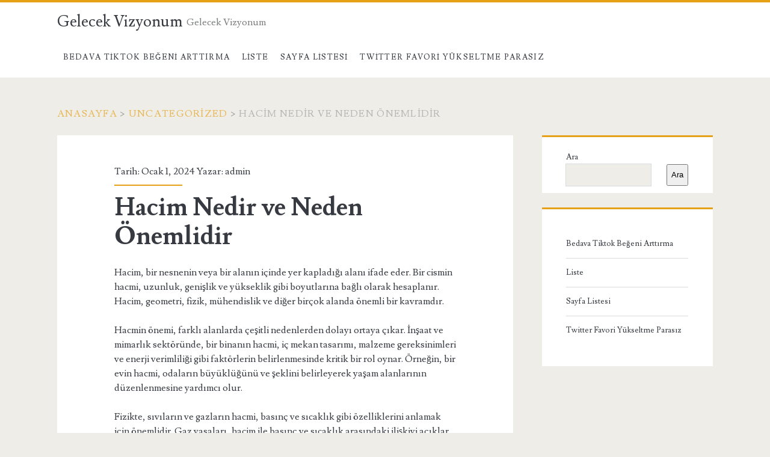

--- FILE ---
content_type: text/html; charset=UTF-8
request_url: https://gelecekvizyonum.com.tr/hacim-nedir-ve-neden-onemlidir/
body_size: 11852
content:
<!DOCTYPE html>
<html lang="tr">
<head>
	<title>Hacim Nedir ve Neden Önemlidir &#8211; Gelecek Vizyonum</title>
<meta name='robots' content='max-image-preview:large' />
<meta charset="UTF-8" />
<meta name="viewport" content="width=device-width, initial-scale=1" />
<meta name="template" content="Ignite 1.84" />
<link rel='dns-prefetch' href='//fonts.googleapis.com' />
<link rel="alternate" type="application/rss+xml" title="Gelecek Vizyonum &raquo; akışı" href="https://gelecekvizyonum.com.tr/feed/" />
<link rel="alternate" type="application/rss+xml" title="Gelecek Vizyonum &raquo; yorum akışı" href="https://gelecekvizyonum.com.tr/comments/feed/" />
<link rel="alternate" title="oEmbed (JSON)" type="application/json+oembed" href="https://gelecekvizyonum.com.tr/wp-json/oembed/1.0/embed?url=https%3A%2F%2Fgelecekvizyonum.com.tr%2Fhacim-nedir-ve-neden-onemlidir%2F" />
<link rel="alternate" title="oEmbed (XML)" type="text/xml+oembed" href="https://gelecekvizyonum.com.tr/wp-json/oembed/1.0/embed?url=https%3A%2F%2Fgelecekvizyonum.com.tr%2Fhacim-nedir-ve-neden-onemlidir%2F&#038;format=xml" />
<style id='wp-img-auto-sizes-contain-inline-css' type='text/css'>
img:is([sizes=auto i],[sizes^="auto," i]){contain-intrinsic-size:3000px 1500px}
/*# sourceURL=wp-img-auto-sizes-contain-inline-css */
</style>
<style id='wp-emoji-styles-inline-css' type='text/css'>

	img.wp-smiley, img.emoji {
		display: inline !important;
		border: none !important;
		box-shadow: none !important;
		height: 1em !important;
		width: 1em !important;
		margin: 0 0.07em !important;
		vertical-align: -0.1em !important;
		background: none !important;
		padding: 0 !important;
	}
/*# sourceURL=wp-emoji-styles-inline-css */
</style>
<style id='wp-block-library-inline-css' type='text/css'>
:root{--wp-block-synced-color:#7a00df;--wp-block-synced-color--rgb:122,0,223;--wp-bound-block-color:var(--wp-block-synced-color);--wp-editor-canvas-background:#ddd;--wp-admin-theme-color:#007cba;--wp-admin-theme-color--rgb:0,124,186;--wp-admin-theme-color-darker-10:#006ba1;--wp-admin-theme-color-darker-10--rgb:0,107,160.5;--wp-admin-theme-color-darker-20:#005a87;--wp-admin-theme-color-darker-20--rgb:0,90,135;--wp-admin-border-width-focus:2px}@media (min-resolution:192dpi){:root{--wp-admin-border-width-focus:1.5px}}.wp-element-button{cursor:pointer}:root .has-very-light-gray-background-color{background-color:#eee}:root .has-very-dark-gray-background-color{background-color:#313131}:root .has-very-light-gray-color{color:#eee}:root .has-very-dark-gray-color{color:#313131}:root .has-vivid-green-cyan-to-vivid-cyan-blue-gradient-background{background:linear-gradient(135deg,#00d084,#0693e3)}:root .has-purple-crush-gradient-background{background:linear-gradient(135deg,#34e2e4,#4721fb 50%,#ab1dfe)}:root .has-hazy-dawn-gradient-background{background:linear-gradient(135deg,#faaca8,#dad0ec)}:root .has-subdued-olive-gradient-background{background:linear-gradient(135deg,#fafae1,#67a671)}:root .has-atomic-cream-gradient-background{background:linear-gradient(135deg,#fdd79a,#004a59)}:root .has-nightshade-gradient-background{background:linear-gradient(135deg,#330968,#31cdcf)}:root .has-midnight-gradient-background{background:linear-gradient(135deg,#020381,#2874fc)}:root{--wp--preset--font-size--normal:16px;--wp--preset--font-size--huge:42px}.has-regular-font-size{font-size:1em}.has-larger-font-size{font-size:2.625em}.has-normal-font-size{font-size:var(--wp--preset--font-size--normal)}.has-huge-font-size{font-size:var(--wp--preset--font-size--huge)}.has-text-align-center{text-align:center}.has-text-align-left{text-align:left}.has-text-align-right{text-align:right}.has-fit-text{white-space:nowrap!important}#end-resizable-editor-section{display:none}.aligncenter{clear:both}.items-justified-left{justify-content:flex-start}.items-justified-center{justify-content:center}.items-justified-right{justify-content:flex-end}.items-justified-space-between{justify-content:space-between}.screen-reader-text{border:0;clip-path:inset(50%);height:1px;margin:-1px;overflow:hidden;padding:0;position:absolute;width:1px;word-wrap:normal!important}.screen-reader-text:focus{background-color:#ddd;clip-path:none;color:#444;display:block;font-size:1em;height:auto;left:5px;line-height:normal;padding:15px 23px 14px;text-decoration:none;top:5px;width:auto;z-index:100000}html :where(.has-border-color){border-style:solid}html :where([style*=border-top-color]){border-top-style:solid}html :where([style*=border-right-color]){border-right-style:solid}html :where([style*=border-bottom-color]){border-bottom-style:solid}html :where([style*=border-left-color]){border-left-style:solid}html :where([style*=border-width]){border-style:solid}html :where([style*=border-top-width]){border-top-style:solid}html :where([style*=border-right-width]){border-right-style:solid}html :where([style*=border-bottom-width]){border-bottom-style:solid}html :where([style*=border-left-width]){border-left-style:solid}html :where(img[class*=wp-image-]){height:auto;max-width:100%}:where(figure){margin:0 0 1em}html :where(.is-position-sticky){--wp-admin--admin-bar--position-offset:var(--wp-admin--admin-bar--height,0px)}@media screen and (max-width:600px){html :where(.is-position-sticky){--wp-admin--admin-bar--position-offset:0px}}

/*# sourceURL=wp-block-library-inline-css */
</style><style id='wp-block-page-list-inline-css' type='text/css'>
.wp-block-navigation .wp-block-page-list{align-items:var(--navigation-layout-align,initial);background-color:inherit;display:flex;flex-direction:var(--navigation-layout-direction,initial);flex-wrap:var(--navigation-layout-wrap,wrap);justify-content:var(--navigation-layout-justify,initial)}.wp-block-navigation .wp-block-navigation-item{background-color:inherit}.wp-block-page-list{box-sizing:border-box}
/*# sourceURL=https://gelecekvizyonum.com.tr/wp-includes/blocks/page-list/style.min.css */
</style>
<style id='wp-block-search-inline-css' type='text/css'>
.wp-block-search__button{margin-left:10px;word-break:normal}.wp-block-search__button.has-icon{line-height:0}.wp-block-search__button svg{height:1.25em;min-height:24px;min-width:24px;width:1.25em;fill:currentColor;vertical-align:text-bottom}:where(.wp-block-search__button){border:1px solid #ccc;padding:6px 10px}.wp-block-search__inside-wrapper{display:flex;flex:auto;flex-wrap:nowrap;max-width:100%}.wp-block-search__label{width:100%}.wp-block-search.wp-block-search__button-only .wp-block-search__button{box-sizing:border-box;display:flex;flex-shrink:0;justify-content:center;margin-left:0;max-width:100%}.wp-block-search.wp-block-search__button-only .wp-block-search__inside-wrapper{min-width:0!important;transition-property:width}.wp-block-search.wp-block-search__button-only .wp-block-search__input{flex-basis:100%;transition-duration:.3s}.wp-block-search.wp-block-search__button-only.wp-block-search__searchfield-hidden,.wp-block-search.wp-block-search__button-only.wp-block-search__searchfield-hidden .wp-block-search__inside-wrapper{overflow:hidden}.wp-block-search.wp-block-search__button-only.wp-block-search__searchfield-hidden .wp-block-search__input{border-left-width:0!important;border-right-width:0!important;flex-basis:0;flex-grow:0;margin:0;min-width:0!important;padding-left:0!important;padding-right:0!important;width:0!important}:where(.wp-block-search__input){appearance:none;border:1px solid #949494;flex-grow:1;font-family:inherit;font-size:inherit;font-style:inherit;font-weight:inherit;letter-spacing:inherit;line-height:inherit;margin-left:0;margin-right:0;min-width:3rem;padding:8px;text-decoration:unset!important;text-transform:inherit}:where(.wp-block-search__button-inside .wp-block-search__inside-wrapper){background-color:#fff;border:1px solid #949494;box-sizing:border-box;padding:4px}:where(.wp-block-search__button-inside .wp-block-search__inside-wrapper) .wp-block-search__input{border:none;border-radius:0;padding:0 4px}:where(.wp-block-search__button-inside .wp-block-search__inside-wrapper) .wp-block-search__input:focus{outline:none}:where(.wp-block-search__button-inside .wp-block-search__inside-wrapper) :where(.wp-block-search__button){padding:4px 8px}.wp-block-search.aligncenter .wp-block-search__inside-wrapper{margin:auto}.wp-block[data-align=right] .wp-block-search.wp-block-search__button-only .wp-block-search__inside-wrapper{float:right}
/*# sourceURL=https://gelecekvizyonum.com.tr/wp-includes/blocks/search/style.min.css */
</style>
<style id='global-styles-inline-css' type='text/css'>
:root{--wp--preset--aspect-ratio--square: 1;--wp--preset--aspect-ratio--4-3: 4/3;--wp--preset--aspect-ratio--3-4: 3/4;--wp--preset--aspect-ratio--3-2: 3/2;--wp--preset--aspect-ratio--2-3: 2/3;--wp--preset--aspect-ratio--16-9: 16/9;--wp--preset--aspect-ratio--9-16: 9/16;--wp--preset--color--black: #000000;--wp--preset--color--cyan-bluish-gray: #abb8c3;--wp--preset--color--white: #ffffff;--wp--preset--color--pale-pink: #f78da7;--wp--preset--color--vivid-red: #cf2e2e;--wp--preset--color--luminous-vivid-orange: #ff6900;--wp--preset--color--luminous-vivid-amber: #fcb900;--wp--preset--color--light-green-cyan: #7bdcb5;--wp--preset--color--vivid-green-cyan: #00d084;--wp--preset--color--pale-cyan-blue: #8ed1fc;--wp--preset--color--vivid-cyan-blue: #0693e3;--wp--preset--color--vivid-purple: #9b51e0;--wp--preset--gradient--vivid-cyan-blue-to-vivid-purple: linear-gradient(135deg,rgb(6,147,227) 0%,rgb(155,81,224) 100%);--wp--preset--gradient--light-green-cyan-to-vivid-green-cyan: linear-gradient(135deg,rgb(122,220,180) 0%,rgb(0,208,130) 100%);--wp--preset--gradient--luminous-vivid-amber-to-luminous-vivid-orange: linear-gradient(135deg,rgb(252,185,0) 0%,rgb(255,105,0) 100%);--wp--preset--gradient--luminous-vivid-orange-to-vivid-red: linear-gradient(135deg,rgb(255,105,0) 0%,rgb(207,46,46) 100%);--wp--preset--gradient--very-light-gray-to-cyan-bluish-gray: linear-gradient(135deg,rgb(238,238,238) 0%,rgb(169,184,195) 100%);--wp--preset--gradient--cool-to-warm-spectrum: linear-gradient(135deg,rgb(74,234,220) 0%,rgb(151,120,209) 20%,rgb(207,42,186) 40%,rgb(238,44,130) 60%,rgb(251,105,98) 80%,rgb(254,248,76) 100%);--wp--preset--gradient--blush-light-purple: linear-gradient(135deg,rgb(255,206,236) 0%,rgb(152,150,240) 100%);--wp--preset--gradient--blush-bordeaux: linear-gradient(135deg,rgb(254,205,165) 0%,rgb(254,45,45) 50%,rgb(107,0,62) 100%);--wp--preset--gradient--luminous-dusk: linear-gradient(135deg,rgb(255,203,112) 0%,rgb(199,81,192) 50%,rgb(65,88,208) 100%);--wp--preset--gradient--pale-ocean: linear-gradient(135deg,rgb(255,245,203) 0%,rgb(182,227,212) 50%,rgb(51,167,181) 100%);--wp--preset--gradient--electric-grass: linear-gradient(135deg,rgb(202,248,128) 0%,rgb(113,206,126) 100%);--wp--preset--gradient--midnight: linear-gradient(135deg,rgb(2,3,129) 0%,rgb(40,116,252) 100%);--wp--preset--font-size--small: 13px;--wp--preset--font-size--medium: 20px;--wp--preset--font-size--large: 21px;--wp--preset--font-size--x-large: 42px;--wp--preset--font-size--regular: 16px;--wp--preset--font-size--larger: 36px;--wp--preset--spacing--20: 0.44rem;--wp--preset--spacing--30: 0.67rem;--wp--preset--spacing--40: 1rem;--wp--preset--spacing--50: 1.5rem;--wp--preset--spacing--60: 2.25rem;--wp--preset--spacing--70: 3.38rem;--wp--preset--spacing--80: 5.06rem;--wp--preset--shadow--natural: 6px 6px 9px rgba(0, 0, 0, 0.2);--wp--preset--shadow--deep: 12px 12px 50px rgba(0, 0, 0, 0.4);--wp--preset--shadow--sharp: 6px 6px 0px rgba(0, 0, 0, 0.2);--wp--preset--shadow--outlined: 6px 6px 0px -3px rgb(255, 255, 255), 6px 6px rgb(0, 0, 0);--wp--preset--shadow--crisp: 6px 6px 0px rgb(0, 0, 0);}:where(.is-layout-flex){gap: 0.5em;}:where(.is-layout-grid){gap: 0.5em;}body .is-layout-flex{display: flex;}.is-layout-flex{flex-wrap: wrap;align-items: center;}.is-layout-flex > :is(*, div){margin: 0;}body .is-layout-grid{display: grid;}.is-layout-grid > :is(*, div){margin: 0;}:where(.wp-block-columns.is-layout-flex){gap: 2em;}:where(.wp-block-columns.is-layout-grid){gap: 2em;}:where(.wp-block-post-template.is-layout-flex){gap: 1.25em;}:where(.wp-block-post-template.is-layout-grid){gap: 1.25em;}.has-black-color{color: var(--wp--preset--color--black) !important;}.has-cyan-bluish-gray-color{color: var(--wp--preset--color--cyan-bluish-gray) !important;}.has-white-color{color: var(--wp--preset--color--white) !important;}.has-pale-pink-color{color: var(--wp--preset--color--pale-pink) !important;}.has-vivid-red-color{color: var(--wp--preset--color--vivid-red) !important;}.has-luminous-vivid-orange-color{color: var(--wp--preset--color--luminous-vivid-orange) !important;}.has-luminous-vivid-amber-color{color: var(--wp--preset--color--luminous-vivid-amber) !important;}.has-light-green-cyan-color{color: var(--wp--preset--color--light-green-cyan) !important;}.has-vivid-green-cyan-color{color: var(--wp--preset--color--vivid-green-cyan) !important;}.has-pale-cyan-blue-color{color: var(--wp--preset--color--pale-cyan-blue) !important;}.has-vivid-cyan-blue-color{color: var(--wp--preset--color--vivid-cyan-blue) !important;}.has-vivid-purple-color{color: var(--wp--preset--color--vivid-purple) !important;}.has-black-background-color{background-color: var(--wp--preset--color--black) !important;}.has-cyan-bluish-gray-background-color{background-color: var(--wp--preset--color--cyan-bluish-gray) !important;}.has-white-background-color{background-color: var(--wp--preset--color--white) !important;}.has-pale-pink-background-color{background-color: var(--wp--preset--color--pale-pink) !important;}.has-vivid-red-background-color{background-color: var(--wp--preset--color--vivid-red) !important;}.has-luminous-vivid-orange-background-color{background-color: var(--wp--preset--color--luminous-vivid-orange) !important;}.has-luminous-vivid-amber-background-color{background-color: var(--wp--preset--color--luminous-vivid-amber) !important;}.has-light-green-cyan-background-color{background-color: var(--wp--preset--color--light-green-cyan) !important;}.has-vivid-green-cyan-background-color{background-color: var(--wp--preset--color--vivid-green-cyan) !important;}.has-pale-cyan-blue-background-color{background-color: var(--wp--preset--color--pale-cyan-blue) !important;}.has-vivid-cyan-blue-background-color{background-color: var(--wp--preset--color--vivid-cyan-blue) !important;}.has-vivid-purple-background-color{background-color: var(--wp--preset--color--vivid-purple) !important;}.has-black-border-color{border-color: var(--wp--preset--color--black) !important;}.has-cyan-bluish-gray-border-color{border-color: var(--wp--preset--color--cyan-bluish-gray) !important;}.has-white-border-color{border-color: var(--wp--preset--color--white) !important;}.has-pale-pink-border-color{border-color: var(--wp--preset--color--pale-pink) !important;}.has-vivid-red-border-color{border-color: var(--wp--preset--color--vivid-red) !important;}.has-luminous-vivid-orange-border-color{border-color: var(--wp--preset--color--luminous-vivid-orange) !important;}.has-luminous-vivid-amber-border-color{border-color: var(--wp--preset--color--luminous-vivid-amber) !important;}.has-light-green-cyan-border-color{border-color: var(--wp--preset--color--light-green-cyan) !important;}.has-vivid-green-cyan-border-color{border-color: var(--wp--preset--color--vivid-green-cyan) !important;}.has-pale-cyan-blue-border-color{border-color: var(--wp--preset--color--pale-cyan-blue) !important;}.has-vivid-cyan-blue-border-color{border-color: var(--wp--preset--color--vivid-cyan-blue) !important;}.has-vivid-purple-border-color{border-color: var(--wp--preset--color--vivid-purple) !important;}.has-vivid-cyan-blue-to-vivid-purple-gradient-background{background: var(--wp--preset--gradient--vivid-cyan-blue-to-vivid-purple) !important;}.has-light-green-cyan-to-vivid-green-cyan-gradient-background{background: var(--wp--preset--gradient--light-green-cyan-to-vivid-green-cyan) !important;}.has-luminous-vivid-amber-to-luminous-vivid-orange-gradient-background{background: var(--wp--preset--gradient--luminous-vivid-amber-to-luminous-vivid-orange) !important;}.has-luminous-vivid-orange-to-vivid-red-gradient-background{background: var(--wp--preset--gradient--luminous-vivid-orange-to-vivid-red) !important;}.has-very-light-gray-to-cyan-bluish-gray-gradient-background{background: var(--wp--preset--gradient--very-light-gray-to-cyan-bluish-gray) !important;}.has-cool-to-warm-spectrum-gradient-background{background: var(--wp--preset--gradient--cool-to-warm-spectrum) !important;}.has-blush-light-purple-gradient-background{background: var(--wp--preset--gradient--blush-light-purple) !important;}.has-blush-bordeaux-gradient-background{background: var(--wp--preset--gradient--blush-bordeaux) !important;}.has-luminous-dusk-gradient-background{background: var(--wp--preset--gradient--luminous-dusk) !important;}.has-pale-ocean-gradient-background{background: var(--wp--preset--gradient--pale-ocean) !important;}.has-electric-grass-gradient-background{background: var(--wp--preset--gradient--electric-grass) !important;}.has-midnight-gradient-background{background: var(--wp--preset--gradient--midnight) !important;}.has-small-font-size{font-size: var(--wp--preset--font-size--small) !important;}.has-medium-font-size{font-size: var(--wp--preset--font-size--medium) !important;}.has-large-font-size{font-size: var(--wp--preset--font-size--large) !important;}.has-x-large-font-size{font-size: var(--wp--preset--font-size--x-large) !important;}
/*# sourceURL=global-styles-inline-css */
</style>

<style id='classic-theme-styles-inline-css' type='text/css'>
/*! This file is auto-generated */
.wp-block-button__link{color:#fff;background-color:#32373c;border-radius:9999px;box-shadow:none;text-decoration:none;padding:calc(.667em + 2px) calc(1.333em + 2px);font-size:1.125em}.wp-block-file__button{background:#32373c;color:#fff;text-decoration:none}
/*# sourceURL=/wp-includes/css/classic-themes.min.css */
</style>
<link rel='stylesheet' id='ct-ignite-google-fonts-css' href='//fonts.googleapis.com/css?family=Lusitana%3A400%2C700&#038;subset=latin%2Clatin-ext&#038;display=swap&#038;ver=6.9' type='text/css' media='all' />
<link rel='stylesheet' id='ct-ignite-font-awesome-css' href='https://gelecekvizyonum.com.tr/wp-content/themes/ignite/assets/font-awesome/css/all.min.css?ver=6.9' type='text/css' media='all' />
<link rel='stylesheet' id='ct-ignite-style-css' href='https://gelecekvizyonum.com.tr/wp-content/themes/ignite/style.css?ver=6.9' type='text/css' media='all' />
<style id='ct-ignite-style-inline-css' type='text/css'>

            .overflow-container {
                background: ;
            }
            .main, .sidebar-primary-container, .breadcrumb-trail {
                background: none;
            }
        
/*# sourceURL=ct-ignite-style-inline-css */
</style>
<script type="text/javascript" src="https://gelecekvizyonum.com.tr/wp-includes/js/jquery/jquery.min.js?ver=3.7.1" id="jquery-core-js"></script>
<script type="text/javascript" src="https://gelecekvizyonum.com.tr/wp-includes/js/jquery/jquery-migrate.min.js?ver=3.4.1" id="jquery-migrate-js"></script>
<link rel="https://api.w.org/" href="https://gelecekvizyonum.com.tr/wp-json/" /><link rel="alternate" title="JSON" type="application/json" href="https://gelecekvizyonum.com.tr/wp-json/wp/v2/posts/96" /><link rel="canonical" href="https://gelecekvizyonum.com.tr/hacim-nedir-ve-neden-onemlidir/" />
<link rel='shortlink' href='https://gelecekvizyonum.com.tr/?p=96' />
</head>
<body id="ignite" class="wp-singular post-template-default single single-post postid-96 single-format-standard wp-theme-ignite singular singular-post singular-post-96">
		<a class="skip-content" href="#main">İçeriğe geç</a>
		<header class="site-header" id="site-header" role="banner">
		<div id="title-info" class="title-info">
			<div class="site-title"><a href='https://gelecekvizyonum.com.tr'>Gelecek Vizyonum</a></div>		</div>
		<button id="toggle-navigation" class="toggle-navigation"><i class="fas fa-bars"></i></button>
<div class="menu-container menu-primary" id="menu-primary" role="navigation">
	<p id="site-description" class="tagline">Gelecek Vizyonum</p><div class="menu-unset"><ul><li class="page_item page-item-9"><a href="https://gelecekvizyonum.com.tr/bedava-tiktok-begeni-arttirma/">Bedava Tiktok Beğeni Arttırma</a></li><li class="page_item page-item-15"><a href="https://gelecekvizyonum.com.tr/liste/">Liste</a></li><li class="page_item page-item-23"><a href="https://gelecekvizyonum.com.tr/sayfa-listesi/">Sayfa Listesi</a></li><li class="page_item page-item-11"><a href="https://gelecekvizyonum.com.tr/twitter-favori-yukseltme-parasiz/">Twitter Favori Yükseltme Parasız</a></li></ul></div></div>	</header>
		<div id="overflow-container" class="overflow-container">
		<div id="breadcrumbs" class="breadcrumb-trail breadcrumbs"><span class="item-home"><a class="bread-link bread-home" href="https://gelecekvizyonum.com.tr" title="Anasayfa">Anasayfa</a></span><span class="separator"> &gt; </span><span class="item-cat"><a href="https://gelecekvizyonum.com.tr/category/uncategorized/">Uncategorized</a></span><span class="separator"> &gt; </span><span class="item-current item-96"><span class="bread-current bread-96" title="Hacim Nedir ve Neden Önemlidir">Hacim Nedir ve Neden Önemlidir</span></span></div>		<div id="main" class="main" role="main">	<div id="loop-container" class="loop-container">
			<div class="post-96 post type-post status-publish format-standard hentry category-uncategorized entry">
					<div class="entry-meta-top">
		Tarih: Ocak 1, 2024 Yazar: <a href="https://gelecekvizyonum.com.tr/author/adwod/" title="admin tarafından yazılan yazılar" rel="author">admin</a>	</div>
		<div class='entry-header'>
			<h1 class='entry-title'>Hacim Nedir ve Neden Önemlidir</h1>
		</div>
		<div class="entry-content">
			<article>
								<p>Hacim, bir nesnenin veya bir alanın içinde yer kapladığı alanı ifade eder. Bir cismin hacmi, uzunluk, genişlik ve yükseklik gibi boyutlarına bağlı olarak hesaplanır. Hacim, geometri, fizik, mühendislik ve diğer birçok alanda önemli bir kavramdır.</p>
<p>Hacmin önemi, farklı alanlarda çeşitli nedenlerden dolayı ortaya çıkar. İnşaat ve mimarlık sektöründe, bir binanın hacmi, iç mekan tasarımı, malzeme gereksinimleri ve enerji verimliliği gibi faktörlerin belirlenmesinde kritik bir rol oynar. Örneğin, bir evin hacmi, odaların büyüklüğünü ve şeklini belirleyerek yaşam alanlarının düzenlenmesine yardımcı olur.</p>
<p>Fizikte, sıvıların ve gazların hacmi, basınç ve sıcaklık gibi özelliklerini anlamak için önemlidir. Gaz yasaları, hacim ile basınç ve sıcaklık arasındaki ilişkiyi açıklar. Havanın hacimdeki değişiklikler, hava sıkıştırma veya genleştirme işlemlerinde kullanılır.</p>
<p>Ayrıca ticaret sektöründe de hacim büyük bir öneme sahiptir. Satış hacmi, bir ürünün ne kadar satıldığını ve pazarın büyüklüğünü belirlemek için kullanılır. Satış hacmi analizleri, işletmelerin talep eğilimlerini anlamalarına yardımcı olur ve stratejik kararlar almalarına olanak tanır.</p>
<p>Hacmin önemli bir yönü de su yönetimi ve çevresel sürdürülebilirlik alanında ortaya çıkar. Su kaynaklarının hacmi, su rezervlerinin nasıl yönetileceği konusunda bilgi sağlar. Hidroelektrik enerji üretimi, sulama sistemleri ve çevre koruma projeleri, doğru hacim ölçümleri ile planlanır ve uygulanır.</p>
<p>hacim kavramı, farklı disiplinlerde büyük bir öneme sahiptir. İnşaat, fizik, ticaret ve çevre gibi birçok alanda kullanılır. Hacmi doğru bir şekilde hesaplamak ve anlamak, verilerin doğru yorumlanması ve etkili kararlar alınması için hayati öneme sahiptir.</p>
<h2>Hacim: Fiziksel dünyanın gizemli özelliği</h2>
<p>Günlük yaşantımızda sıkça karşılaştığımız bir kavram olan hacim, fiziksel dünyanın gizemli özelliğidir. Hacim, bir nesnenin içinde yer kaplayan alanı ifade eder ve genellikle litre, metreküp veya galon gibi birimlerle ölçülür. Bu kavram, bir objenin boyutlarının çarpılmasıyla elde edilen üçüncü bir ölçüdür.</p>
<p>Hacmin önemi, çeşitli alanlarda kendini göstermektedir. İnşaat sektöründe, bir yapı inşa edilmeden önce yapının hacmi hesaplanarak malzeme miktarı ve maliyet belirlenir. Aynı şekilde, taşımacılık sektöründe, bir konteynerin veya kamyonun taşıma kapasitesi hacim hesaplamasıyla tespit edilir. Hatta meteorolojide bile, bir bulutun su buharı hacmi, yağış miktarını tahmin etmek için kullanılır.</p>
<p>Hacmin yanı sıra, nesnelerin içerisindeki boşlukların da hacmi vardır. Örneğin, bir bardaktaki suyun hacmi, bardağı tamamen doldurma yeteneğiyle ilişkilidir. Hava da bir cismin içine girebilir ve onun içinde yer kaplayabilir. Bir odayı dolduran hava, o odanın hacmini oluşturur.</p>
<p>Hacim kavramı, fiziksel dünyada çok çeşitli şekillerde ortaya çıkar. Geometrik şekillerin hacmi hesaplanabilir ve karmaşık cisimlerin hacmi integral hesaplamalarıyla bulunabilir. Ayrıca, sıvıların ve gazların hacmi de özel deneyler ve formüller kullanılarak tespit edilebilir.</p>
<p>hacim fiziksel dünyanın gizemli bir özelliğidir. Nesnelerin içindeki alanı ifade eden bu kavram, inşaat, taşımacılık ve meteoroloji gibi birçok alanda önemli bir rol oynar. Hacim, geometri ve matematikle derinlemesine ilişkilidir ve onu anlamak, fiziksel dünyayı daha iyi kavramamızı sağlar.</p>
<h2>Hacim ve madde: İç içe geçen ilişki</h2>
<p>Madde ve hacim, evrende var olan her şeyin temel yapı taşlarıdır. Madde, maddi varlıkların fiziksel özelliklerini tanımlayan bir kavramdır. Hacim ise bu maddenin işgal ettiği alanın büyüklüğünü ifade eder. Bu iki kavram birbiriyle sıkı bir şekilde bağlantılıdır ve birbirini tamamlar.</p>
<p>Herhangi bir cismin hacmi, o cismin uzunluğu, genişliği ve yüksekliği ile belirlenir. Örneğin, bir kutu düşünelim. Kutunun hacmi, içindeki madde miktarına bağlı olarak belirlenir. Kutunun boyutları arttıkça, içine sığdırabileceği madde miktarı da artar. Dolayısıyla, hacim büyüdükçe madde de artar.</p>
<p>Aynı şekilde, farklı maddelerin farklı hacimleri vardır. Örneğin, su ve taş gibi farklı maddelerin aynı hacme sahip olması mümkün değildir. Su, daha düşük yoğunluğa sahip olduğu için aynı hacimde daha fazla miktarını barındırabilirken, taş daha yüksek yoğunluğa sahip olduğu için aynı hacimde daha az miktarını barındırır.</p>
<p>Hacim ve madde arasındaki ilişki, birçok alanda önemli sonuçlara yol açar. Örneğin, mühendislik ve mimarlık gibi disiplinlerde, yapıların hacimleri hesaplanarak malzemelerin kullanımı ve taşıma kapasiteleri belirlenir. Aynı şekilde, kimya ve fizik gibi bilim alanlarında da maddenin hacmi, reaksiyonlar ve deneyler üzerinde etkili olabilir.</p>
<p>madde ve hacim birbirine yakından bağlıdır ve bir arada düşünülmelidir. Hacim, içinde bulunan madde miktarını belirlerken, madde ise hacme şekil verir. Bu iki kavramın anlaşılması, evrenin yapısını ve işleyişini daha iyi kavramamızı sağlar. Madde ve hacmin bu iç içe geçen ilişkisi, doğanın derinliklerine indiğimizde bizi şaşırtan ve patlatan bir gerçekliği yansıtır.</p>
<h2>Hacim hesaplamanın pratik yolları: Sırları çözüldü!</h2>
<p>Hacim hesaplama, geometri ve matematik alanlarında önemli bir konudur. Farklı şekillerin büyüklüğünü anlamak ve nesnelerin içerdiği alanı belirlemek için kullanılır. Bu makalede, hacim hesaplamanın pratik yollarını keşfedeceğiz ve size bu sırları açıklayacağız.</p>
<p>İlk olarak, düzgün bir cismin hacmini hesaplamak için basit bir formül kullanabilirsiniz. Örneğin, bir dikdörtgen prizmanın hacmini hesaplamak için uzunluğu, genişliği ve yüksekliği çarparız: hacim = uzunluk * genişlik * yükseklik. Bu formülü kullanarak, nesnenin hacmini kolayca bulabilirsiniz.</p>
<p>Diğer bir yöntem ise silindirin hacmini hesaplamaktır. Silindirin hacmini bulmak için taban alanını (pi sayısıyla çarpılan yarıçapının karesi) yükseklikle çarparız: hacim = pi * r² * h. Bu formülü kullanarak, silindirin hacmini doğru bir şekilde bulabilirsiniz.</p>
<p>Ayrıca, karmaşık şekillerin hacmini hesaplamak için yaklaşık yöntemler de vardır. Bunlardan biri, nesnenin içine su doldurarak hacmini ölçmektir. İlk olarak, bir kabın içine su doldurun ve seviyesini işaretleyin. Daha sonra, nesneyi kabın içine yerleştirin ve su seviyesinin yükselmesini ölçün. Ardından, iki su seviyesi arasındaki farkı hesaplayarak nesnenin hacmini bulabilirsiniz.</p>
<p>Hacim hesaplamanın pratik yolları için bu temel yöntemleri kullanabilir ve geometrik şekillerin büyüklüğünü kolayca belirleyebilirsiniz. Bu bilgileri günlük yaşamda kullanabilir, nesnelerin hacmini doğru bir şekilde hesaplayabilir ve matematik becerilerinizi geliştirebilirsiniz.</p>
<p>hacim hesaplama konusu, geometri ve matematikte önemli bir rol oynar. Bu makalede, basit formüller ve pratik yöntemler kullanarak hacim hesaplamanın sırlarını çözdük. Artık nesnelerin büyüklüğünü doğru bir şekilde belirleyebilir ve matematiksel becerilerinizi geliştirebilirsiniz.</p>
<h2>Hacimin evrende ki rolü: Büyük bir paradigmayı değiştirebilir mi?</h2>
<p>Evrenin derinliklerindeki gizemler, insanlığın daima ilgisini çekmiştir. Hacim, evrendeki varoluşun temel bir özelliği olarak kabul edilmektedir. Ancak, hacmin evrende oynadığı rol hakkında daha derin bir anlayış geliştirmek için yapılan son araştırmalar, mevcut paradigmalarımızı değiştirmeye zorluyor.</p>
<p>Birçok bilim insanı, evrenin hacimle ilişkili olduğunu ve bu ilişkinin evrenin genişlemesine ve şekillenmesine katkıda bulunduğunu düşünmektedir. Büyük Patlama teorisi, evrenin bir noktadan başlayarak sürekli genişlediğini öne sürerken, kara delikler gibi yoğun kütleli cisimlerin de hacimle ilişkili çökme süreçlerine yol açabileceği düşünülmektedir.</p>
<p>Hacmin evrende oynadığı rolün önemli bir yönü, içerdiği enerji ve madde miktarıyla da ilişkilidir. Evrende yer alan maddelerin toplam hacmi, evrenin enerji yoğunluğunu belirleyebilir ve bu da evrenin gelecekteki genişleme hızını etkileyebilir. Kozmolojik sabit adı verilen bir değer, bu bağlantının anlaşılmasında önemli bir rol oynamaktadır.</p>
<p>Bununla birlikte, hacmin evrende oynadığı rolü tam olarak anlamak için daha fazla araştırmaya ihtiyaç vardır. Evrenin genişlemesi ve şekillenmesiyle ilgili açıklanamayan fenomenler, bilim insanlarını yeni teoriler geliştirmeye yönlendirmektedir. Kuantum alan teorisi, sicim teorisi ve karanlık enerji gibi yeni çalışma alanları, hacmin evrende ki rolünü daha iyi anlamak için umut verici görünmektedir.</p>
<p>hacmin evrende ki rolü büyük bir paradigmanın değişmesine yol açabilir. Evrenin genişlemesi ve şekillenmesiyle ilgili keşfedilmemiş yönlerini keşfetmek için yapılan çalışmalar, bize evrenin doğası hakkında daha derin bir anlayış sağlayabilir. Bu süreçte, bilim insanlarının merakı ve şaşkınlığıyla hareket etmeleri, yeni keşiflere ve paradigma değişikliklerine yol açabilir.</p>
<p> <a href="https://www.anabolickapinda15.com/urun/sp-sarms-mk-677-25-mg-30-ml">https://www.anabolickapinda15.com/urun/sp-sarms-mk-677-25-mg-30-ml</a></p>
<p><a href="https://www.anabolickapinda15.com/urun/enova-pharma-anapolon-50-mg-60-tablet">https://www.anabolickapinda15.com/urun/enova-pharma-anapolon-50-mg-60-tablet</a></p>
<p><a href="https://www.anabolickapinda15.com/urun/hi-tech-pharma-cognisport-30-tablet">https://www.anabolickapinda15.com/urun/hi-tech-pharma-cognisport-30-tablet</a></p>
<p><a href="https://www.anabolickapinda15.com/urun/hi-tech-pharma-cardarine-gw-501516-30-tablet">https://www.anabolickapinda15.com/urun/hi-tech-pharma-cardarine-gw-501516-30-tablet</a></p>
<p><a href="https://www.anabolickapinda15.com/urun/soma-pharma-winstrol-stanozolol-10-mg-100-tablet">https://www.anabolickapinda15.com/urun/soma-pharma-winstrol-stanozolol-10-mg-100-tablet</a></p>
<p><a href="https://www.anabolickapinda15.com/urun/soma-pharma-masteron-100-mg-10-ampul">https://www.anabolickapinda15.com/urun/soma-pharma-masteron-100-mg-10-ampul</a></p>
<p><a href="https://www.anabolickapinda15.com/urun/canada-peptides-hgh-fragment-176-191-5-mg-5-flakon-antiibakteriyel-su">https://www.anabolickapinda15.com/urun/canada-peptides-hgh-fragment-176-191-5-mg-5-flakon-antiibakteriyel-su</a></p>
<p><a href="https://www.anabolickapinda15.com/urun/vedi-pharma-trenbolone-enanthate-200-mg-10-ampul">https://www.anabolickapinda15.com/urun/vedi-pharma-trenbolone-enanthate-200-mg-10-ampul</a></p>
<p><a href="https://www.anabolickapinda15.com/urun/sp-sarms-sr-9009-stenabolic-25-mg-30-ml">https://www.anabolickapinda15.com/urun/sp-sarms-sr-9009-stenabolic-25-mg-30-ml</a></p>
<p><a href="https://www.anabolickapinda15.com/urun/smart-pharma-sarms-s-4-andarine-50-mg-50-ml">https://www.anabolickapinda15.com/urun/smart-pharma-sarms-s-4-andarine-50-mg-50-ml</a></p>
							</article>
		</div>
		<div class='entry-meta-bottom'>
			<nav class="further-reading">
	<p class="prev">
		<span>Önceki yazı</span>
		<a href="https://gelecekvizyonum.com.tr/turkce-blog-nedir-ve-blog-nasil-yazilir/">Türkçe Blog Nedir Ve Blog Nasıl Yazılır</a>
	</p>
	<p class="next">
		<span>Sonraki yazı</span>
		<a href="https://gelecekvizyonum.com.tr/opencart-ile-gelismis-odeme-guvenligi-saglama/">OpenCart İle Gelişmiş Ödeme Güvenliği Sağlama</a>
	</p>
</nav>			<div class="author-meta">
		<div class="name-container">
		<h4>
			<a href='https://gelecekvizyonum.com.tr'>admin</a>		</h4>
	</div>
	<p>
			</p>
</div>			<div class='entry-categories'><p><i class='fas fa-folder-open'></i><a href="https://gelecekvizyonum.com.tr/category/uncategorized/" title="Uncategorized kategorisindeki tüm yazıları görüntüle">Uncategorized</a></p></div>					</div>
	</div>
		</div>
</div><!-- .main -->
	<aside id="sidebar-primary-container" class="sidebar-primary-container">
		<h1 class="screen-reader-text">Birincil Yan Menü</h1>
		<div class="sidebar sidebar-primary" id="sidebar-primary" role="complementary">
			<section id="block-2" class="widget widget_block widget_search"><form role="search" method="get" action="https://gelecekvizyonum.com.tr/" class="wp-block-search__button-outside wp-block-search__text-button wp-block-search"    ><label class="wp-block-search__label" for="wp-block-search__input-1" >Ara</label><div class="wp-block-search__inside-wrapper" ><input class="wp-block-search__input" id="wp-block-search__input-1" placeholder="" value="" type="search" name="s" required /><button aria-label="Ara" class="wp-block-search__button wp-element-button" type="submit" >Ara</button></div></form></section><section id="block-8" class="widget widget_block"><ul class="wp-block-page-list"><li class="wp-block-pages-list__item"><a class="wp-block-pages-list__item__link" href="https://gelecekvizyonum.com.tr/bedava-tiktok-begeni-arttirma/">Bedava Tiktok Beğeni Arttırma</a></li><li class="wp-block-pages-list__item"><a class="wp-block-pages-list__item__link" href="https://gelecekvizyonum.com.tr/liste/">Liste</a></li><li class="wp-block-pages-list__item"><a class="wp-block-pages-list__item__link" href="https://gelecekvizyonum.com.tr/sayfa-listesi/">Sayfa Listesi</a></li><li class="wp-block-pages-list__item"><a class="wp-block-pages-list__item__link" href="https://gelecekvizyonum.com.tr/twitter-favori-yukseltme-parasiz/">Twitter Favori Yükseltme Parasız</a></li></ul></section>		</div>
	</aside>
</div><!-- .overflow-container -->
<footer id="site-footer" class="site-footer" role="contentinfo">
	<h1>
		<a href="https://gelecekvizyonum.com.tr">
			Gelecek Vizyonum		</a>
	</h1>
	<span class="tagline">Gelecek Vizyonum</span>	<div class="design-credit">
        <span>
            <a target="_blank" href="https://www.competethemes.com/ignite/" rel="nofollow">Ignite WordPress Theme</a> by Compete Themes.        </span>
	</div><div class="Google" style="display:none">
<a href="https://bit.ly/sms-onay" rel="dofollow">SMS onay</a>
<a href="https://anabolicpharma1.com/" rel="dofollow">Anabolic Pharma</a>
<a href="https://www.seokoloji.com/link/" rel="dofollow">link</a>
<a href="https://www.steroidsatinal.online/" title="steroid satın al" rel="dofollow">steroid satın al</a>
<a href="https://www.smsonay.com/" rel="nofollow">sms onay</a>
<a href="https://www.seokoloji.com/"><strong>seokoloji</strong></a>
<a href="https://yetersozluk.com/"><strong>https://yetersozluk.com/</strong></a>

<a href="https://kythera.gr/"><strong>canlı maç izle</strong></a>
<a href="https://kythera.gr/"><strong>canlı maç izle 2026</strong></a>






<a href="https://www.takipcikenti.com/" title="takipçi satın al" rel="dofollow">takipçi satın al</a>





<a href="https://www.sigmali.pl/" title="taraftarium24" rel="dofollow">taraftarium24</a>
<a href="https://www.sigmali.pl/" title="canlı maç izle" rel="dofollow">canlı maç izle</a>
<a href="https://www.sigmali.pl/" title="maç izle" rel="dofollow">maç izle</a>
<a href="https://www.sigmali.pl/" title="taraftarium24 izle" rel="dofollow">taraftarium24 izle</a>
<a href="https://www.sigmali.pl/" title="justintv" rel="dofollow">justintv</a>


<a href="https://ototaksi.com.tr/" title="iptv satın al" rel="dofollow">iptv satın al</a>


<a href="https://txcircuitry.com/" title="sohbet hattı" rel="dofollow">sohbet hattı</a>
<a href="https://txcircuitry.com/" title="cinsel sohbet" rel="dofollow">cinsel sohbet</a>
<a href="https://txcircuitry.com/" title="sex hattı" rel="dofollow">sex hattı</a>





<a href="https://turkifsaciniz9.xyz/" title="türk ifşa" rel="dofollow">türk ifşa</a>




</div>




<a href="https://sosyaldigital.com/tiktok-takipci-satin-al/" title="tiktok takipçi satın al"><img  width="125" height="125" border="0" src="https://sosyaldigital.com/upload/logo-206563-1--485427.png.webp" alt="tiktok takipçi satın al"></a> 


<div class="Google" style="display:none">
<a href="https://tutunsepeti35.com/cafe-creme/">Cafe Creme</a>
<a href="https://tutunsepeti35.com/meharis/">Meharis Puro</a>
<a href="https://tutunsepeti34.com/pipo-tutunu/" rel="dofollow">pipo tütünü satın al</a>
<a href="https://www.anabolickapinda26.com/" title="steroid satin al" rel="dofollow">steroid satin al</a>

</div></footer>
<script type="speculationrules">
{"prefetch":[{"source":"document","where":{"and":[{"href_matches":"/*"},{"not":{"href_matches":["/wp-*.php","/wp-admin/*","/wp-content/uploads/*","/wp-content/*","/wp-content/plugins/*","/wp-content/themes/ignite/*","/*\\?(.+)"]}},{"not":{"selector_matches":"a[rel~=\"nofollow\"]"}},{"not":{"selector_matches":".no-prefetch, .no-prefetch a"}}]},"eagerness":"conservative"}]}
</script>
<script type="text/javascript" src="https://gelecekvizyonum.com.tr/wp-content/themes/ignite/js/build/production.min.js?ver=6.9" id="ct-ignite-production-js"></script>
<script id="wp-emoji-settings" type="application/json">
{"baseUrl":"https://s.w.org/images/core/emoji/17.0.2/72x72/","ext":".png","svgUrl":"https://s.w.org/images/core/emoji/17.0.2/svg/","svgExt":".svg","source":{"concatemoji":"https://gelecekvizyonum.com.tr/wp-includes/js/wp-emoji-release.min.js?ver=6.9"}}
</script>
<script type="module">
/* <![CDATA[ */
/*! This file is auto-generated */
const a=JSON.parse(document.getElementById("wp-emoji-settings").textContent),o=(window._wpemojiSettings=a,"wpEmojiSettingsSupports"),s=["flag","emoji"];function i(e){try{var t={supportTests:e,timestamp:(new Date).valueOf()};sessionStorage.setItem(o,JSON.stringify(t))}catch(e){}}function c(e,t,n){e.clearRect(0,0,e.canvas.width,e.canvas.height),e.fillText(t,0,0);t=new Uint32Array(e.getImageData(0,0,e.canvas.width,e.canvas.height).data);e.clearRect(0,0,e.canvas.width,e.canvas.height),e.fillText(n,0,0);const a=new Uint32Array(e.getImageData(0,0,e.canvas.width,e.canvas.height).data);return t.every((e,t)=>e===a[t])}function p(e,t){e.clearRect(0,0,e.canvas.width,e.canvas.height),e.fillText(t,0,0);var n=e.getImageData(16,16,1,1);for(let e=0;e<n.data.length;e++)if(0!==n.data[e])return!1;return!0}function u(e,t,n,a){switch(t){case"flag":return n(e,"\ud83c\udff3\ufe0f\u200d\u26a7\ufe0f","\ud83c\udff3\ufe0f\u200b\u26a7\ufe0f")?!1:!n(e,"\ud83c\udde8\ud83c\uddf6","\ud83c\udde8\u200b\ud83c\uddf6")&&!n(e,"\ud83c\udff4\udb40\udc67\udb40\udc62\udb40\udc65\udb40\udc6e\udb40\udc67\udb40\udc7f","\ud83c\udff4\u200b\udb40\udc67\u200b\udb40\udc62\u200b\udb40\udc65\u200b\udb40\udc6e\u200b\udb40\udc67\u200b\udb40\udc7f");case"emoji":return!a(e,"\ud83e\u1fac8")}return!1}function f(e,t,n,a){let r;const o=(r="undefined"!=typeof WorkerGlobalScope&&self instanceof WorkerGlobalScope?new OffscreenCanvas(300,150):document.createElement("canvas")).getContext("2d",{willReadFrequently:!0}),s=(o.textBaseline="top",o.font="600 32px Arial",{});return e.forEach(e=>{s[e]=t(o,e,n,a)}),s}function r(e){var t=document.createElement("script");t.src=e,t.defer=!0,document.head.appendChild(t)}a.supports={everything:!0,everythingExceptFlag:!0},new Promise(t=>{let n=function(){try{var e=JSON.parse(sessionStorage.getItem(o));if("object"==typeof e&&"number"==typeof e.timestamp&&(new Date).valueOf()<e.timestamp+604800&&"object"==typeof e.supportTests)return e.supportTests}catch(e){}return null}();if(!n){if("undefined"!=typeof Worker&&"undefined"!=typeof OffscreenCanvas&&"undefined"!=typeof URL&&URL.createObjectURL&&"undefined"!=typeof Blob)try{var e="postMessage("+f.toString()+"("+[JSON.stringify(s),u.toString(),c.toString(),p.toString()].join(",")+"));",a=new Blob([e],{type:"text/javascript"});const r=new Worker(URL.createObjectURL(a),{name:"wpTestEmojiSupports"});return void(r.onmessage=e=>{i(n=e.data),r.terminate(),t(n)})}catch(e){}i(n=f(s,u,c,p))}t(n)}).then(e=>{for(const n in e)a.supports[n]=e[n],a.supports.everything=a.supports.everything&&a.supports[n],"flag"!==n&&(a.supports.everythingExceptFlag=a.supports.everythingExceptFlag&&a.supports[n]);var t;a.supports.everythingExceptFlag=a.supports.everythingExceptFlag&&!a.supports.flag,a.supports.everything||((t=a.source||{}).concatemoji?r(t.concatemoji):t.wpemoji&&t.twemoji&&(r(t.twemoji),r(t.wpemoji)))});
//# sourceURL=https://gelecekvizyonum.com.tr/wp-includes/js/wp-emoji-loader.min.js
/* ]]> */
</script>
</body>
</html>